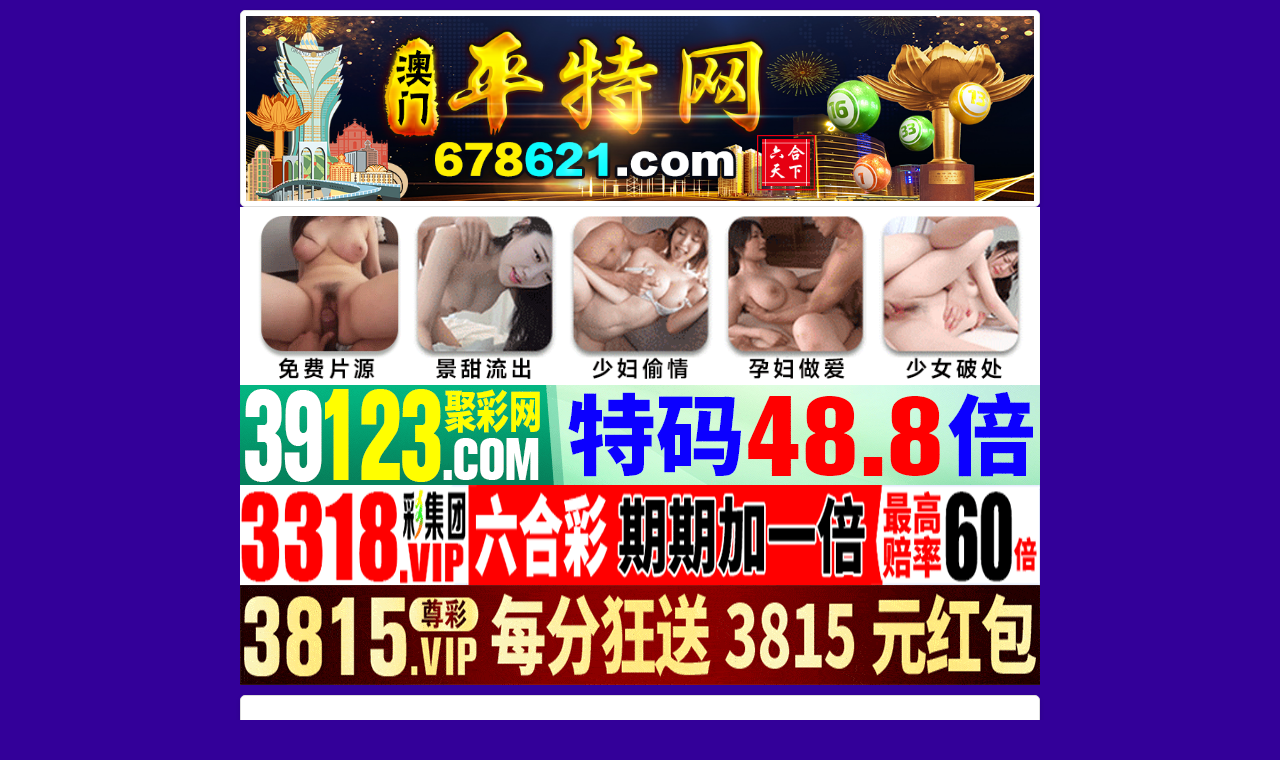

--- FILE ---
content_type: text/html; charset=utf-8
request_url: https://www.678621.com/ptgsb.aspx?id=7971l
body_size: 1387
content:
<!DOCTYPE html>
<html>
	<head>
		<meta charset="utf-8">
		<meta http-equiv="X-UA-Compatible" content="IE=edge,chrome=1">
		<meta name="applicable-device" content="mobile">
		<meta name="viewport" content="width=device-width,initial-scale=1, maximum-scale=1, user-scalable=no">
		<meta name="apple-mobile-web-app-capable" content="yes">
		<title>澳门平特网678621.com</title>
		<meta name="description" content="澳门平特网开奖直播，最全面，最方便，最好用的六合彩开奖记录历史查询网站，这里有最准确的一码公式、最快的开奖直播、最完美的特码走势图" />
		<link rel="stylesheet" type="text/css" href="/css/678621/style2.css" />
		
		
	</head>
	<body>
		<div class="cgi-body">
			<div class="white-box">
				<!--头部start-->
				<header class="cgi-head-home"><img src="/css/Images/678621.png"></header>
				<!--头部end-->
			</div>
            
            
 <!-- 广告2 -->  
<div class="box"> 
<script type="text/javascript" src="https://8figw37vegv.may.gg/gg/GG2.js"></script>
</div>    
<!-- 广告2 -->   

            
            
            
            
            
			<div class="white-box">
			    <div class="cgi-tit">
					<h1>024期≡◤〖鬼谷子必中〗◥≡【绝杀特号①头】→已公开〖鬼谷子〗-- </h1>
				</div>
				<div class="cgi-content">
				    <div class="guangg">
            			
            		</div>
					<p><header class="cgi-head-home"></header>
				
			
			
			    
			    
					024期≡◤〖鬼谷子必中〗◥≡【绝杀特号①头】→已公开〖鬼谷子〗--
				
				
				    
	                    <dl class="clearfix">
    	                    <dt>
    	                        
    	                       </dt>
                            <dd>
                                〖鬼谷子〗<span class="u-badge">楼主</span>
                                
                            </dd>
                        </dl>
                    
			    
				<p><font color="#FF00FF">提高速度,减少浏览流量，不保留大量往期记录！</font></p>
				
					<p>024期:<span class="name">鬼谷子信息中心[绝杀特号①头]</span>【4】<span class="kai">开 ?? 准 </span></p><p>023期:<span class="name">鬼谷子信息中心[绝杀特号①头]</span>【2】<span class="kai">开 47 准 </span></p><p>022期:<span class="name">鬼谷子信息中心[绝杀特号①头]</span>【1】<span class="kai">开 18 错 </span></p><p>021期:<span class="name">鬼谷子信息中心[绝杀特号①头]</span>【3】<span class="kai">开 42 准 </span></p>     		</div>
                
                
                
  </div>              
                
<!-- 网站推广32 -->
  <div class="white-box">        
 <script type="text/javascript" src="https://gg.66cc.vip/js/dh/ty32.js"></script>         
</div>  
<!-- 网站推广32 -->          
                
                
                
                
                
				<footer class="cgi-foot">Copyright &copy;澳门平特网 Reserved</footer>
			</div>
		</div>
	<div style="display:none">
<!--统计代码-->
<script type="text/javascript" src="https://v1.cnzz.com/z.js?id=1281336495"></script>
</div>
<script defer src="https://static.cloudflareinsights.com/beacon.min.js/vcd15cbe7772f49c399c6a5babf22c1241717689176015" integrity="sha512-ZpsOmlRQV6y907TI0dKBHq9Md29nnaEIPlkf84rnaERnq6zvWvPUqr2ft8M1aS28oN72PdrCzSjY4U6VaAw1EQ==" data-cf-beacon='{"version":"2024.11.0","token":"3ba33e31b2824d278f3e9fec62446c34","r":1,"server_timing":{"name":{"cfCacheStatus":true,"cfEdge":true,"cfExtPri":true,"cfL4":true,"cfOrigin":true,"cfSpeedBrain":true},"location_startswith":null}}' crossorigin="anonymous"></script>
</body>
	<div class='tongji'>        
    </div>
</html>


--- FILE ---
content_type: text/css
request_url: https://www.678621.com/css/678621/style2.css
body_size: 11017
content:
@charset "UTF-8";

* {
	margin: 0;
	padding: 0;
}

html,
body,
div,
span,
applet,
object,
iframe,
h1,
h2,
h3,
h4,
h5,
h6,
p,
blockquote,
pre,
a,
abbr,
acronym,
address,
big,
cite,
code,
del,
dfn,
em,
img,
ins,
kbd,
q,
s,
samp,
small,
strike,
strong,
sub,
sup,
tt,
var,
b,
u,
i,
center,
dl,
dt,
dd,
ol,
ul,
li,
fieldset,
form,
label,
legend,
caption,
article,
aside,
canvas,
details,
embed,
figure,
figcaption,
footer,
header,
hgroup,
menu,
nav,
output,
ruby,
section,
summary,
time,
mark,
audio,
video {
	margin: 0;
	padding: 0;
	border: 0;
	font-size: 100%;
	font: inherit;
	vertical-align: baseline;
}

article,
aside,
details,
figcaption,
figure,
footer,
header,
hgroup,
menu,
nav,
section {
	display: block
}

ol,
ul {
	list-style: none
}

img {
	max-width: 100%;
	height: auto;
	border: 0;
}

table {
	border-collapse: collapse;
	border-spacing: 0
}

table td {
	border: 1px solid #e5e5e5
}

body {
	line-height: 1.8em;
	font-size: 16px;
	font-family: "Lantinghei SC", "Microsoft Yahei", Helvetica, Arial;
	color: #000
}

html {
	height: 100%;
	background-color: #fff;
	color: #333;
	font-size: 1em;
	background: #330099;
}

hr {
	display: block;
	height: 1px;
	border: 0;
	border-top: 1px solid #ccc;
	margin: 1em 0;
	padding: 0
}

audio,
canvas,
iframe,
img,
svg,
video {
	vertical-align: middle
}

fieldset {
	border: 0;
	margin: 0;
	padding: 0
}

textarea {
	resize: vertical
}

input,
select,
button,
textarea {
	font-size: 100%;
	font-family: inherit;
	margin: 0;
	padding: 0;
	outline: none;
}

a {
	color: #000;
	text-decoration: none;
}

a:hover {
	text-decoration: underline;
}

input:-ms-input-placeholder,
textarea:-ms-input-placeholder {
	color: #aaa
}

input::-webkit-input-placeholder,
textarea::-webkit-input-placeholder {
	color: #aaa
}

input[type=text],
select {
	-webkit-appearance: none
}

.clearfix:after {
	content: ".";
	display: block;
	height: 0;
	clear: both;
	overflow: hidden;
	visibility: hidden
}

.clearfix {
	*zoom: 1
}

.clear {
	clear: both;
	width: 0px;
	height: 0px;
	font-size: 0px;
	overflow: hidden
}

.cgi-fl {
	float: left
}

.cgi-fr {
	float: right
}

html,
body,
div,
span,
header,
nav,
a,
ul,
li {
	margin: 0;
	padding: 0;
	border: 0;
	vertical-align: baseline
}

article,
aside,
details,
figcaption,
figure,
footer,
header,
hgroup,
menu,
nav,
section {
	display: block
}

body {
	min-height: 100%;
	-webkit-text-size-adjust: 100%;
	word-break: break-all;
}

ol,
ul {
	list-style: none
}

/*----------------------------*/
.cgi-body {
	max-width: 800px;
	margin: 0 auto;
	position: relative;
}

.cgi-wrap {
	padding: 0 10px;
}

.white-box {
	margin-top: 10px;
	padding: 5px;
	border: solid 1px #ddd;
	border-radius: 5px;
	background: #fff;
	box-shadow: 0 2px 5px rgba(0, 0, 0, 0.1);
}

.mt10 {
	margin-top: 10px;
}


.cgi-head-home {}

.cgi-head-home img {
	width: 100%;
	height: auto;
}

.cgi-head {
	width: 100%;
	max-width: 800px;
	height: 45px;
	color: #fff;
	background: #019c3a;
	position: absolute;
	z-index: 9999;
}

.cgi-head-blank {
	height: 45px;
}

.icon-back {
	float: left;
	width: 40px;
	height: 45px;
	display: inline-block;
	position: relative;
}

.icon-back:after {
	content: "";
	display: inline-block;
	width: 12px;
	height: 12px;
	border-top: 2px solid #fff;
	border-right: 2px solid #fff;
	position: absolute;
	top: 16px;
	left: 15px;
}

.icon-back:after {
	-webkit-transform: rotate(225deg);
	-moz-transform: rotate(225deg);
	-o-transform: rotate(225deg);
	transform: rotate(225deg);
}

.cgi-head-tit {
	line-height: 45px;
	font-size: 18px;
}

.cgi-head-tit.tit-center {
	width: 80%;
	text-align: center;
	display: inline-block;
	position: absolute;
	left: 10%;
}

.cgi-head-btn {
	float: right;
	line-height: 20px;
	margin: 9px 10px 0 0;
	padding: 3px 10px;
	color: #fff;
	font-size: 14px;
	border: solid 1px rgba(255, 255, 255, 0.5);
	border-radius: 15px;
	display: inline-block;
}

.cgi-head-btn:hover {
	text-decoration: none;
	color: #019c3a;
	border: solid 1px #fff;
	background: #fff;
}

.cgi-head-a {
	float: right;
	line-height: 20px;
	margin: 9px 10px 0 0;
	padding: 3px 10px;
	color: #fff;
	font-size: 14px;
	border: solid 1px rgba(255, 255, 255, 0.5);
	border-radius: 15px;
	display: inline-block;
}

.cgi-head-a:hover {
	text-decoration: none;
	color: #019c3a;
	border: solid 1px #fff;
	background: #fff;
}


.cgi-nav {
	background: #019c3a;
}

.cgi-nav ul {}

.cgi-nav ul li {
	background-color: green;
	float: left;
	width: 25%;
}

.cgi-nav ul li a {
	height: 50px;
	line-height: 50px;
	color: #fff;
	font-size: 18px;
	text-align: center;
	display: block;
}

.cgi-nav ul li a:hover {
	text-decoration: none;
	background: #01832a;
}

.ad-txt-red {
	color: #fff;
	background: #f00;
	margin-top: 10px;
	padding: 10px;
	font-size: 16px;
	border: solid 1px #ddd;
	border-radius: 5px;
	box-shadow: 0 2px 5px rgba(0, 0, 0, 0.1);
}

.ad-txt-white {
	color: #000;
	background: #fff;
	margin-top: 10px;
	padding: 10px;
	font-size: 16px;
	border: solid 1px #ddd;
	border-radius: 5px;
	box-shadow: 0 2px 5px rgba(0, 0, 0, 0.1);
}

.cgi-kjjl-box {
	margin-top: 10px;
	padding: 0 5px 5px 5px;
	border: solid 1px #ddd;
	border-radius: 5px;
	background: #fff;
	box-shadow: 0 2px 5px rgba(0, 0, 0, 0.1);
}

.cgi-kjjl-box .kjjl-tit {
	padding-bottom: 10px;
	text-align: center;
}

.cgi-kjjl-box .kjjl-tit span {
	height: 40px;
	line-height: 40px;
	padding: 0 40px;
	font-size: 18px;
	font-weight: bold;
	color: #fff;
	display: inline-block;
	background: #f00;
	position: relative;
}

.cgi-kjjl-box .kjjl-tit span:before {
	content: ".";
	display: inline-block;
	width: 0;
	height: 0;
	border-left: 40px solid transparent;
	border-top: 40px solid #f00;
	position: absolute;
	left: -40px;
}

.cgi-kjjl-box .kjjl-tit span:after {
	content: ".";
	display: inline-block;
	width: 0;
	height: 0;
	border-right: 40px solid transparent;
	border-top: 40px solid #f00;
	position: absolute;
	right: -40px;
}

.cgi-kjjl-box .kjjl-con {
	position: relative;
	z-index: 1;
}

.cgi-kjjl-box .kjjl-con ul {}

.cgi-kjjl-box .kjjl-con ul li {
	float: left;
	width: 25%;
}

.cgi-kjjl-box .kjjl-con ul li a {
	height: 40px;
	line-height: 40px;
	margin: 5px;
	text-align: center;
	color: #fff;
	border-radius: 20px;
	background: #06ae44;
	display: block;
}

.cgi-kjjl-box .kjjl-con ul li a:hover {
	text-decoration: none;
	background: #05b948;
}

.cgi-kjjl-box .kjjl-con ul li:last-child {
	width: 100%;
}

.cgi-kjjl-box .kjjl-con ul li:last-child a {
	color: #000;
	border: solid 1px #ddd;
	background: #eee;
	background-image: linear-gradient(to top, #eee, #fff);
	box-shadow: 0 2px 5px rgba(0, 0, 0, 0.1);
}

.cgi-kjjl-box .kjjl-con ul li:last-child a:hover {
	background: #fff;
	background-image: linear-gradient(to bottom, #eee, #fff);
}

@media screen and (max-width:800px) {
	.cgi-kjjl-box {
		font-size: 14px;
	}

	.cgi-kjjl-box .kjjl-con ul li a {
		height: 30px;
		line-height: 30px;
		border-radius: 15px;
	}
}


/*é«˜æ‰‹è´´*/
.cgi-content p{
    line-height: 40px;
}

.cgi-gsb ul {}

.cgi-gsb ul li {
	line-height: 40px;
	font-size: 14px;
	border-bottom: 1px #EAEAEA solid;
	overflow: hidden;
	white-space: nowrap;
	text-overflow: ellipsis;
}

.cgi-gsb ul li span {}

.cgi-gsb ul li span.cgi-gsb-tit {
	height: 20px;
	line-height: 20px;
	margin-right: 8px;
	padding: 0 5px;
	font-size: 12px;
	color: #fff;
	border-radius: 5px;
	background: #06ae44;
	display: inline-block;
}

.cgi-gsb ul li span.cgi-zuozhe {
	float: right;
	margin-left: 10px;
	font-size: 14px;
	color: #999;
}

.cgi-gsb ul li a {}

.u-pager {
	margin: 15px 0;
	text-align: center;
	color: #999;
	font-size: 0;
}

.u-btn,
.page-txt {
	height: 16px;
	line-height: 16px;
	vertical-align: top;
	margin: 5px 3px;
	padding: 10px 15px;
	border: solid 1px #ddd;
	font-size: 14px;
	border-radius: 5px;
	display: inline-block;
	position: relative;
}

.page-txt {
	color: #019c3a;
}

.page-txt.on {
	color: #fff;
	border-color: #019c3a;
	background: #019c3a;
}

.u-btn {
	padding: 10px 20px;
}

.u-btn.off,
.u-btn.off:before {
	border-color: #eee;
}

.u-btn:before {
	content: "";
	display: inline-block;
	width: 10px;
	height: 10px;
	border-top: 1px solid #019c3a;
	border-right: 1px solid #019c3a;
	position: absolute;
	top: 12px;
}

.pre-btn:before {
	-webkit-transform: rotate(225deg);
	-moz-transform: rotate(225deg);
	-o-transform: rotate(225deg);
	transform: rotate(225deg);
	left: 17px;
}

.next-btn:before {
	-webkit-transform: rotate(45deg);
	-moz-transform: rotate(45deg);
	-o-transform: rotate(45deg);
	transform: rotate(45deg);
	right: 17px;
}

.cgi-foot {
	padding: 20px 0;
	font-size: 14px;
	color: #999;
	text-align: center;
}

.cgi-tit {
	border-bottom: solid 1px #ddd;
	padding: 10px;
}

.cgi-tit h1 {
	font-size: 20px;
	font-weight: 700;
	line-height: 28px;
	padding: 15px 0;
}

.tit-date {}

.tit-date-l {
	float: left;
}

.tit-date-l span {
	color: #019c3a;
}

.tit-date-r {
	float: right;
}

.tit-date-r span {
	float: right;
	padding-left: 30px;
	background: url(../images/cgi-view.png) left center no-repeat;
	background-size: 24px auto;
}

.cgi-info {
	padding: 20px 10px 0 10px;
}

.cgi-info dl {}

.cgi-info dt {
	float: left;
	padding-top: 3px;
}

.cgi-info dt img {
	width: 36px;
	height: 36px;
	border-radius: 50%;
}

.cgi-info dd {
	padding-left: 46px;
}

.cgi-info-author {
	color: #019c3a;
}

.u-badge {
	font-size: 12px;
	color: #fff;
	vertical-align: middle;
	background-color: #019c3a;
	border-radius: 4px;
	padding: 1px 3px;
	margin-left: 3px;
}

.cgi-info-time {
	padding: 5px 0;
	color: #999;
	font-size: 14px;
}

.cgi-bd {
	line-height: 30px;
	padding: 10px 10px 10px 56px;
	font-size: 18px;
	word-wrap: break-word;
}

.cgi-bd p {
	margin-bottom: 20px;
}

.cgi-bd2 {
	line-height: 30px;
	padding: 10px;
	font-size: 18px;
	word-wrap: break-word;
}

.cgi-bd2 p {
	margin-bottom: 20px;
}

.cgi-bd-img {}

.cgi-bd-img p {}

.cgi-bd-img img {
	width: 100%;
	height: auto;
}

.cgi-tool {
	height: 31px;
	line-height: 31px;
	text-align: right;
	font-size: 14px;
	color: #999;
	border-bottom: solid 1px #ddd;
}

.cgi-tool:last-child {
	border-bottom: 0;
}

.cgi-tool-num {
	padding: 0 3%;
	color: #019c3a;
}

.cgi-reply {
	padding: 0 3%;
	color: #019c3a;
}

.cgi-floor {
	padding: 0 10px 0 3%;
}

.cgi-pl-blank {
	height: 52px;
	clear: both;
	overflow: hidden;
}

.cgi-pl-quick {
	width: 100%;
	max-width: 800px;
	padding: 10px 0;
	background: #eee;
	position: fixed;
	bottom: 60px;
	z-index: 998;
}

.cgi-pl-quick .quick-box {
	padding: 0 110px 0 10px;
	position: relative;
}

.cgi-pl-quick .quick-txt {
	height: 30px;
	padding: 0 8px;
	border: solid 1px #ddd;
	border-radius: 5px;
	background: #fff;
	display: block;
}

.cgi-pl-quick .quick-txt input {
	width: 100%;
	height: 24px;
	line-height: 24px;
	padding: 3px 0;
	border: 0;
}

.cgi-pl-quick .quick-btn {
	float: right;
	width: 90px;
	height: 32px;
	line-height: 32px;
	padding: 0 10px;
	color: #019c3a;
	border: solid 1px #019c3a;
	border-radius: 5px;
	background: #fff;
	background-image: linear-gradient(to top, #c5ffda, #ffffff);
	position: absolute;
	top: 0;
	right: 10px;
	cursor: pointer;
}

.cgi-pl-quick .quick-btn:hover {
	background: #c5ffda;
	background-image: linear-gradient(to bottom, #c5ffda, #ffffff);
}

.reply-list {
	border-top: 1px solid #ddd;
	padding: 15px 0 10px;
	margin-left: 56px;
	margin-right: 10px;
	position: relative;
	font-size: 14px;
	line-height: 22px;
	margin-top: 15px;
}

.reply-list:after {
	position: absolute;
	display: block;
	width: 6px;
	height: 6px;
	border-top: 1px solid #ddd;
	border-left: 1px solid #ddd;
	-webkit-transform: rotate(45deg);
	-moz-transform: rotate(45deg);
	-o-transform: rotate(45deg);
	transform: rotate(45deg);
	content: "";
	background-color: #fff;
	top: -4px;
	left: 30px;
}

.reply-list li {
	padding-bottom: 5px;
	margin-bottom: 10px;
	border-bottom: solid 1px #eee;
}

.reply-list li .reply-author {
	color: #019c3a;
	font-size: 14px;
}

.reply-list li .reply-time {
	float: right;
	font-size: 12px;
	color: #999;
}

.cgi-black-bg {
	width: 100%;
	max-width: 800px;
	height: 100%;
	position: fixed;
	top: 0;
	z-index: 999;
	background: #000;
	opacity: 0.6;
	filter: alpha(opacity=60);
}

.cgi-tan-box-container {
	position: fixed;
	left: -100%;
	right: 100%;
	top: 0;
	bottom: 0;
	text-align: center;
	font-size: 0;
	z-index: 1000;
}

.cgi-tan-box-container:after {
	content: "";
	display: inline-block;
	vertical-align: middle;
	height: 100%;
	width: 0;
}

.cgi-tan-box {
	display: inline-block;
	*display: inline;
	*zoom: 1;
	vertical-align: middle;
	position: relative;
	right: -100%;
	width: 40%;
	max-width: 500px;
	color: #fff;
	font-size: 16px;
	border-radius: 20px;
	background-color: rgba(0, 0, 0, 0.7);
}

.cgi-tan-content {
	padding: 20px 15px;
}

#tipDialogContainer {
	display: none;
}

.cgi-input-wrapper {
	margin: 0 10%;
	padding-top: 10px;
}

.cgi-input-wrapper li {
	padding-top: 10px;
}

.cgi-input-wrapper input {
	width: 100%;
	height: 40px;
	line-height: 40px;
	border: 0;
	border-bottom: solid 1px #ddd;
}

.cgi-input-btn {
	margin: 0 10%;
	padding-top: 20px;
}

.cgi-input-btn input {
	width: 100%;
	height: 40px;
	color: #fff;
	border: 0;
	border-radius: 20px;
	background: #ff6c05;
	cursor: pointer;
}

.cgi-input-btn input:hover {
	background: #ff9508;
}

.cgi-input-btn2 {
	margin: 0 10%;
	padding-top: 20px;
}

.cgi-input-btn2 input {
	width: 100%;
	height: 40px;
	color: #ff6c05;
	border: 0;
	border-radius: 20px;
	background: rgba(255, 108, 5, 0.2);
	cursor: pointer;
}

.cgi-input-btn2 input:hover {
	background: rgba(255, 108, 5, 0.1);
}

html {
	font-size: 48px;
}

.paogou1 {
	height: 732px;
	display: flex;
	background: url(../images/paogou1-bg.jpg) 0 0 no-repeat;
	background-size: 100% 100%;
}

.paogou1-l {
	width: 248px;
	margin-top: 40px;
	padding-left: 50px;
	box-sizing: border-box;
}

.paogou1-l ul {}

.paogou1-l ul li {}

.paogou1-l ul li a {
	width: 160px;
	height: 44px;
	line-height: 44px;
	margin-bottom: 14px;
	text-align: center;
	font-size: 20px;
	font-weight: bold;
	color: #fff;
	display: inline-block;
	background: url(../images/paogou-a.png) 0 0 no-repeat;
	background-size: 100% 100%;
}

.paogou1-l ul li a:hover {
	color: #ff0;
}

.paogou1-r {
	width: 537px;
	height: 649px;
	margin-top: 26px;
	background: url(../images/paogou-pic.png) 0 0 no-repeat;
	background-size: 100% 100%;
}

.paogou1-r a {
	display: none;
}

.paogou1-r img {
	width: 467px;
	height: 564px;
	margin-left: 34px;
	margin-top: 41px;
	background: url(../images/loading.gif) center center no-repeat;
}

@media screen and (max-width:800px) {
	.paogou1 {
		height: 7.32rem;
	}

	.paogou1-l {
		width: 2.8rem;
		margin-top: 0.4rem;
		padding-left: 0.6rem;
	}

	.paogou1-l ul li a {
		width: 1.6rem;
		height: 0.44rem;
		line-height: 0.44rem;
		margin-bottom: 0.14rem;
		font-size: 0.24rem;
	}

	.paogou1-r {
		width: 4.47rem;
		height: 6.55rem;
		margin-top: 0.26rem;
	}

	.paogou1-r img {
		width: 3.47rem;
		height: 5.64rem;
		margin-left: 0.34rem;
		margin-top: 0.41rem;
	}

	.paogou1-r a {
		display: none;
	}
}


.paogou2 {
	padding: 0 45px 40px 45px;
	color: #fff;
	font-size: 16px;
	background: #096d60;
	position: relative;
}

#paogou_jie_1,
#paogou_jie_2,
#paogou_jie_3,
#paogou_jie_4,
#paogou_jie_5,
#paogou_jie_6,
#paogou_jie_7,
#paogou_jie_8,
#paogou_jie_9,
#paogou_jie_10,
#paogou_jie_11 {
	display: none;
}

.paogou2:after {
	content: "";
	display: block;
	width: 100%;
	height: 95px;
	background: url(../images/paogou2-shadow.png) 0 0 repeat-x;
	position: absolute;
	left: 0;
	bottom: 0;
}

.paogou2-tit {
	font-size: 18px;
	font-weight: bold;
	color: #ff0;
	position: relative;
	z-index: 1;
}

.paogou2-box {
	position: relative;
	z-index: 1;
}

@media screen and (max-width:800px) {
	.paogou2 {
		padding: 0 0.45rem 0.4rem 0.45rem;
		font-size: 0.24rem;
	}

	.paogou2-tit {
		font-size: 0.3rem;
	}
}



.biaoti {
	height: 40px;
	line-height: 40px;
	font-size: 16px;
	font-weight: bold;
	text-shadow: 0px 1px 1px #000;
	color: #fff;
	background: height: 45px;
	background: url(/tu/nav.png) 0 0 repeat-x #e37400;
	text-align: center;
}

.biaotiimg {
	height: 36px;
	line-height: 36px;
	font-weight: bold;
	color: #656565;
	background: height: 36px;
	background: url(/tu/sub-nav1.png) 0 0 repeat-x #FFFFFF;
	text-align: center;
}

.cgi-user-function {
	padding: 40px 3% 0 3%;
}

.cgi-user-function li {
	float: left;
	width: 40%;
	padding: 0 5%;
}

.cgi-user-function li span {
	height: 120px;
	display: block;
	text-align: center;
	border-radius: 20px;
	background: rgba(0, 106, 254, .2);
	#c8e3ff;
}

.cgi-user-function li span img {
	height: 100%;
	width: auto;
}

.cgi-user-function li p {
	height: 40px;
	line-height: 40px;
	text-align: center;
	color: #019c3a;
}

.cgi-user-pic {
	height: 120px;
	margin-top: 40px;
	text-align: center;
}

.cgi-user-pic img {
	width: 120px;
	height: 120px;
	border-radius: 50%;
}

.cgi-user-inf {
	width: 70%;
	margin: 0 auto;
	text-align: center;
}

.cgi-user-inf dt {
	margin-bottom: 20px;
	padding: 20px 0;
	text-align: center;
	color: #f00;
	font-size: 20px;
	font-weight: 700;
	border-bottom: solid 1px #eee;
}

.cgi-user-inf dd {
	padding-bottom: 15px;
}

.cgi-user-inf dd a {
	color: #019c3a;
}

.cgi-user-list {
	width: 80%;
	margin: 0 auto;
	padding-top: 20px;
}

.cgi-user-list ul {}

.cgi-user-list ul li {
	float: left;
	width: 18%;
	padding: 1%;
}

.cgi-user-list ul li img {
	width: 100%;
	height: auto;
}

.cgi-load-con {
	padding: 5px;
	background: #fff;
}

.cgi-load-con li {
	float: left;
	width: 31%;
}

.cgi-load-con li:nth-child(1),
.cgi-load-con li:nth-child(2) {
	margin: 0 3.5% 0 0;
}

.cgi-load-con li a {
	display: block;
	height: 35px;
	line-height: 35px;
	color: #fff;
	text-align: center;
	font-size: 14px;
	border-radius: 10px;
	background: #19c95c;
}

.cgi-load-con li a:hover {
	text-decoration: none;
	background: #25d87b;
}

.cgi-post-wrapper {
	padding: 10px 5px;
}

.post-tit {
	margin-bottom: 15px;
	padding: 0 10px;
	border: solid 1px #ddd;
	border-radius: 5px;
	background: #fff;
}

.post-tit input {
	width: 100%;
	height: 30px;
	line-height: 30px;
	padding: 5px 0;
	border: 0;
}

.post-btn {
	padding-top: 15px;
}

.post-btn input {
	width: 100%;
	height: 40px;
	color: #fff;
	border: 0;
	border-radius: 20px;
	background: #ff6c05;
	cursor: pointer;
}

.post-btn input:hover {
	background: #ff9508;
}

/*å›¾ç‰‡æ”¾å¤§*/
.go6h_webKIcon01 {
	background: url("ico.png") no-repeat 0 0
}

.go6h_webKIcon02 {
	background: url("ico.png") no-repeat 0 -36px
}

.go6h_webKIcon03 {
	background: url("ico.png") no-repeat 0 -72px
}

.go6h_webKIcon04 {
	background: url("ico.png") no-repeat 0 -108px
}

.go6h_webKIcon05 {
	background: url("ico.png") no-repeat 0 -144px
}

.go6h_webKIcon06 {
	background: url("ico.png") no-repeat 0 -180px
}

.go6h_webKIcon07 {
	background: url("ico.png") no-repeat 0 -216px
}

.go6h_webKIcon08 {
	background: url("ico.png") no-repeat 0 -252px
}

.go6h_webKIcon09 {
	background: url("ico.png") no-repeat 0 -288px
}

.go6h_webKIcon10 {
	background: url("ico.png") no-repeat 0 -324px
}

.go6h_webKIcon11 {
	background: url("ico.png") no-repeat 0 -360px
}

.go6h_webKIcon12 {
	background: url("ico.png") no-repeat 0 -396px
}

.go6h_navBlock {
	width: 100%;
	background-color: #fff;
	margin-bottom: 8px
}

.go6h_navBlock ul {
	width: 100%;
	height: 72px;
	overflow: hidden
}

.go6h_navBlock li {
	width: 25%;
	height: 72px;
	float: left;
	display: block;
	position: relative;
	text-align: center;
	font-size: 10px;
	color: #4c4c4c;
	box-sizing: border-box
}

.go6h_navBlock ul {
	height: 216px
}

.go6h_navBlock a {
	width: 100%;
	padding-top: 52px;
	display: inline-block;
	box-sizing: border-box
}

.go6h_navBlock span.go6h_navicon {
	width: 36px;
	height: 36px;
	display: block;
	position: absolute;
	top: 10px;
	left: 50%;
	margin-left: -18px
}

.go6h_navBlock .go6h_downButton {
	width: 100%;
	height: 18px;
	text-align: center
}

.go6h_navOpen ul.go6h_ShrinkFrom {
	height: 216px;
	-webkit-animation: topToDown .3s ease;
	animation: topToDown .3s ease;
	-webkit-transform: translateZ(0);
	transform: translateZ(0)
}

.go6h_navOpen .go6h_downButton {
	width: 100%;
	height: 18px;
	text-align: center
}

.go6h_navClose ul.go6h_ShrinkFrom {
	height: 72px;
	-webkit-animation: downToTop .3s ease;
	animation: downToTop .3s ease;
	-webkit-transform: translateZ(0);
	transform: translateZ(0)
}

.go6h_navClose .go6h_downButton {
	width: 100%;
	height: 18px;
	text-align: center
}

.go6h_webKIcon01 {
	font-size: 0
}

.go6h_webKIcon01,
.go6h_webKIcon01:active,
.go6h_webKIcon02 {
	background-size: 36px
}

.go6h_webKIcon02 {
	font-size: 0
}

.go6h_webKIcon02:active,
.go6h_webKIcon03,
.go6h_webKIcon03:active,
.go6h_webKIcon04,
.go6h_webKIcon04:active,
.go6h_webKIcon05,
.go6h_webKIcon05:active,
.go6h_webKIcon06,
.go6h_webKIcon06:active,
.go6h_webKIcon07,
.go6h_webKIcon07:active,
.go6h_webKIcon08,
.go6h_webKIcon09,
.go6h_webKIcon10,
.go6h_webKIcon11,
.go6h_webKIcon12,
.go6h_webKIcon08:active {
	background-size: 36px
}

.go6h_navBlock li a {
	font-size: 16px;
}

.go6h_navBlock li a:hover {
	color: #FF0000;
}

.gongshi {}

.gongshi th {
	height: 40px;
	font-size: 16px;
	color: #fff;
	border: solid 1px #FFf;
	background: #FF3300;
}

.gongshi td {
	width: 33.33%;
	height: 30px;
	text-align: center;
	border: solid 1px #ddd;
}

.gongshi td a:hover {
	background: #FFFF00;
}

.gongshi img {
	margin-right: 8px;
}

/*å›¾ç‰‡æ”¾å¤§*/
.photoBox {
	display: inline-block;
	position: relative;
}

.photoBox img {
	display: block;
}

.zoom {}

.photoArea {
	zoom: 1;
}

.minifier {}

.photoArea {}

.photoArea img {
	width: 99%;
	height: auto;
}

.cgi-foot-blank {
	height: 70px;
	clear: both;
	overflow: hidden;
}

.cgi-foot-links {
	width: 100%;
	max-width: 800px;
	height: 60px;
	border-top: solid 1px #ddd;
	box-shadow: 0 -4px 10px rgba(0, 0, 0, 0.05);
	background: #fff;
	background-image: -webkit-linear-gradient(to top, #eee, #fff);
	background-image: linear-gradient(to top, #eee, #fff);
	position: fixed;
	bottom: 0;
	z-index: 998;
}

.cgi-foot-links ul {}

.cgi-foot-links ul li {
	float: left;
	width: 25%;
	text-align: center;
}

.cgi-foot-links ul li a {
	font-size: 15px;
	color: #555;
}

.cgi-foot-links ul li a.hover {
	color: #f00;
}

.cgi-foot-links ul li a:hover {
	text-decoration: none;
	color: #f00;
}

.cgi-foot-links ul li a span {
	height: 34px;
	display: block;
}

.cgi-foot-links ul li a span.cfl1 {
	background: url(../images/cfl1.png) 50% 8px no-repeat;
	background-size: auto 25px;
}

.cgi-foot-links ul li a span.cfl2 {
	background: url(../images/cfl2.png) 50% 8px no-repeat;
	background-size: auto 25px;
}

.cgi-foot-links ul li a span.cfl3 {
	background: url(../images/cfl3.png) 50% 8px no-repeat;
	background-size: auto 25px;
}

.cgi-foot-links ul li a span.cfl4 {
	background: url(../images/cfl4.png) 50% 8px no-repeat;
	background-size: auto 25px;
}

.cgi-foot-links ul li a.hover span.cfl1 {
	background: url(../images/cfl1-2.png) 50% 8px no-repeat;
	background-size: auto 25px;
}

.cgi-foot-links ul li a.hover span.cfl2 {
	background: url(../images/cfl2-2.png) 50% 8px no-repeat;
	background-size: auto 25px;
}

.cgi-foot-links ul li a.hover span.cfl3 {
	background: url(../images/cfl3-2.png) 50% 8px no-repeat;
	background-size: auto 25px;
}

.cgi-foot-links ul li a.hover span.cfl4 {
	background: url(../images/cfl4-2.png) 50% 8px no-repeat;
	background-size: auto 25px;
}

.cgi-foot-links ul li a:hover span.cfl1 {
	background: url(../images/cfl1-2.png) 50% 8px no-repeat;
	background-size: auto 25px;
}

.cgi-foot-links ul li a:hover span.cfl2 {
	background: url(../images/cfl2-2.png) 50% 8px no-repeat;
	background-size: auto 25px;
}

.cgi-foot-links ul li a:hover span.cfl3 {
	background: url(../images/cfl3-2.png) 50% 8px no-repeat;
	background-size: auto 25px;
}

.cgi-foot-links ul li a:hover span.cfl4 {
	background: url(../images/cfl4-2.png) 50% 8px no-repeat;
	background-size: auto 25px;
}

.redClass {
	background: #ff0000;
	color: #fff
}

.blueClass {
	background: #0000ff;
	color: #fff
}

.greenClass {
	background: #009900;
	color: #fff
}

.bd {
	font-size: 14px;
}

.cgi-zs {}

.cgi-zs .hd {
	height: 35px;
	line-height: 35px;
	font-size: 16px;
	overflow: hidden;
	background: #efefef;
}

.cgi-zs .hd ul {}

.cgi-zs .hd ul li {
	float: left;
	width: 16.66%;
	text-align: center;
	vertical-align: top;
}

.cgi-zs .hd ul li.on a {
	color: #f00;
	display: block;
	height: 33px;
	line-height: 33px;
	border-bottom: 2px solid #f00;
}

.cgi-zs .bd td {
	text-align: center;
	padding: 2px 0;
	border: 1px solid #ddd
}

.tableti td {
	background: #f8f8f8;
	border-bottom: 2px solid #666;
}

.cgi-zs .bd td font {
	display: block
}

.cgi-zs .bd td i {
	color: #999;
	font-size: 10px
}

.cgi-zl {}

.cgi-zl .hd {
	height: 77px;
	padding-top: 10px;
	border-bottom: 1px solid #ddd;
	overflow: hidden;
}

.cgi-zl .hd ul li {
	float: left;
	width: 20%;
	text-align: center
}

.cgi-zl .hd ul li span {
	display: block;
	width: 50%;
	height: 40px;
	margin: 0 auto 10px auto;
}

.cgi-zl .hd ul li span img {
	height: 100%;
	width: auto;
}

.cgi-zl .hd ul li.on a {
	display: block;
	padding-bottom: 5px;
	border-bottom: 3px solid #f00;
}

.sxsuxing1 td {
	border-bottom: 1px solid #ddd;
	padding: 10px 0;
}

.hongbospan span {
	margin: 3px 5px;
	float: left;
	width: 20px;
	height: 20px;
	color: #fff;
	text-align: center;
	line-height: 20px;
	font-size: 12px;
	-webkit-border-radius: 50%;
	-moz-border-radius: 50%;
	border-radius: 50%;
	background: #f00
}

.lanbospan span {
	margin: 3px 5px;
	float: left;
	width: 20px;
	height: 20px;
	color: #fff;
	text-align: center;
	line-height: 20px;
	font-size: 12px;
	-webkit-border-radius: 50%;
	-moz-border-radius: 50%;
	border-radius: 50%;
	background: #3366ff
}

.lvbospan span {
	margin: 3px 5px;
	float: left;
	width: 20px;
	height: 20px;
	color: #fff;
	text-align: center;
	line-height: 20px;
	font-size: 12px;
	-webkit-border-radius: 50%;
	-moz-border-radius: 50%;
	border-radius: 50%;
	background: #009933
}

.sxsuxing2 td {
	border-bottom: 1px solid #ddd;
	padding: 5px 0;
	overflow: hidden
}

.sxsuxing1 span,
.sxsuxing2 span {
	float: left;
	height: 20px;
	line-height: 20px;
	width: 20px;
	text-align: center;
	margin: 0 3px;
	color: #fff;
	font-size: 12px;
	-webkit-border-radius: 50%;
	-moz-border-radius: 50%;
	border-radius: 50%;
}

.sxsuxing2 i {
	float: left;
	width: 50px;
	text-align: center;
	height: 20px;
	line-height: 20px;
}

.sxsuxing3 td {
	border-bottom: 1px solid #ddd;
	padding: 5px 10px;
	overflow: hidden;
}

.sxsuxing3 i {
	color: #f00;
}

.bg_blue {
	background: #f00;
}

.bg_red {
	background: #3366ff
}

.bg_green {
	background: #009933
}

.cgi-tongji {}

.cgi-tongji-tit {
	height: 40px;
	line-height: 40px;
	padding: 0 10px;
	font-size: 16px;
	border-top: solid 1px #ddd;
	background: #f8f8f8;
}

.cgi-tongji-tit span {
	height: 16px;
	line-height: 16px;
	border-left: solid 4px #f00;
	padding-left: 10px;
	display: inline-block;
}

.cgi-tongji .cgi-tongji-tit:nth-child(1) {
	border-top: 0;
}

.cgi-tongji table {}

.cgi-tongji td {
	text-align: center;
	padding: 2px 0;
	border: 1px solid #ddd;
}

.cgi-tongji td span {
	height: 20px;
	line-height: 20px;
	width: 20px;
	text-align: center;
	margin: 3px;
	color: #fff;
	font-size: 12px;
	-webkit-border-radius: 50%;
	-moz-border-radius: 50%;
	border-radius: 50%;
	background: #f00;
	display: inline-block;
}

.cgi-tongji-bg {
	width: 42%;
	color: #888;
	background: #f8f8f8;
	background-image: -webkit-linear-gradient(to top, #f8f8f8, #ffffff);
	background-image: linear-gradient(to top, #f8f8f8, #ffffff);
}

.cgi-tongji-qi {
	font-size: 12px;
}

.cgi-tongji-grey {
	height: 5px;
	overflow: hidden;
	background: #eee;
}

.cgi-pic {}

.cgi-pic ul {
	padding-top: 10px;
}

.cgi-pic ul li {
	float: left;
	width: 50%;
	margin-bottom: 10px;
	height: 200px;
}

.cgi-pic ul li a {
	display: block;
	margin: 0 5px 10px 5px;
	position: relative;
	line-height: 30px;
	text-align: center;
}

.cgi-pic ul li a img {
	width: 100%;
	height: 200px;
}

.cgi-pic ul li a span {
	position: absolute;
	left: 0;
	bottom: 0;
	width: 100%;
	height: 30px;
	line-height: 30px;
	text-align: center;
	color: #fff;
	background-color: rgba(0, 0, 0, 0.7);
	background: rgba(0, 0, 0, 0.7);
}

@media screen and (max-width:500px) {
	.cgi-pic ul li {
		height: 140px;
	}

	.cgi-pic ul li a img {
		height: 140px;
	}
}

@media screen and (max-width:450px) {
	.cgi-pic ul li {
		height: 130px;
	}

	.cgi-pic ul li a img {
		height: 130px;
	}
}

@media screen and (max-width:400px) {
	.cgi-pic ul li {
		height: 120px;
	}

	.cgi-pic ul li a img {
		height: 120px;
	}
}


.black-table {}

.black-table table {}

.black-table th {
	padding: 5px;
	color: #fff143;
	font-weight: bold;
	background: #f20c00;
}

.black-table td {
	padding: 5px;
	color: #00e500;
	font-weight: bold;
	background: #000000;
}

.list1 {}

.list1 th {
	height: 40px;
	color: #fff;
	font-weight: bold;
	text-align: center;
	border: solid 1px #070;
	background: #090;
}

.list1 td {
	height: 35px;
	text-align: center;
	border: solid 1px #ddd;
}

.list2 {}

.list2 th {
	height: 40px;
	color: #fff;
	font-weight: bold;
	text-align: center;
	border: solid 1px #ff0033;
	background: #330033;
}

.list2 td {
	height: 35px;
	text-align: center;
	border: solid 1px #ddd;
}

.list3 {
	line-height: 1.5em;
}

.list3 th {
	padding: 7px;
	font-weight: normal;
	border: solid 1px #fc8200;
	background: #f90;
}

.list3 td {
	padding: 7px 3px;
	text-align: center;
	font-size: 14px;
	border: solid 1px #ddd;
}

.list4 {}

.list4 td {
	height: 35px;
	text-align: center;
	border: solid 1px #ddd;
}

.list5 {}

.list5 th {
	height: 40px;
	color: #fff;
	font-weight: bold;
	text-align: center;
	border: solid 1px #1883ed;
	background: #39f;
}

.list5 td {
	height: 35px;
	text-align: center;
	border: solid 1px #ddd;
}

.list5 tr:nth-child(2n) td {
	background: #f7f7f7;
}

.list6 {}

.list6 th {
	height: 40px;
	color: #ff0;
	font-weight: bold;
	text-align: center;
	border: solid 1px #070;
	background: #090;
}

.list6 td {
	padding: 5px 0;
	font-size: 14px;
	text-align: center;
	border: solid 1px #ddd;
	background: #e8ffff;
}

.list7 {}

.list7 th {
	height: 40px;
	color: #fff;
	font-weight: bold;
	text-align: center;
	border: solid 1px #070;
	background: #090;
}

.list7 td {
	padding: 5px 10px;
	font-size: 14px;
	border: solid 1px #ddd;
	background: #fff;
}

.list8 {}

.list8 th {
	height: 40px;
	color: #fff;
	font-weight: bold;
	text-align: center;
	border: solid 1px #070;
	background: #090;
}

.list8 td {
	padding: 5px;
	font-size: 14px;
	border: solid 1px #ddd;
}

.list9 {}

.list9 th {
	height: 40px;
	color: #fff;
	font-weight: bold;
	text-align: center;
	border: solid 1px #d70000;
	background: #f00;
}

.list9 td {
	height: 35px;
	text-align: center;
	border: solid 1px #ddd;
}

.pm-lbz {}

.pm-lbz th {
	height: 40px;
	color: #fff;
	font-weight: bold;
	text-align: center;
	border: solid 1px #0034de;
	background: #0066ff;
}

.pm-lbz td {
	height: 35px;
	text-align: center;
	border: solid 1px #ddd;
}

.pm-lbz td.td1 {
	color: #008080;
}

.pm-lbz td.td2 {
	color: #ff00ff;
}

.pm-lbz td.td3 {
	color: #808000;
}

@media screen and (max-width:800px) {
	.pm-lbz td {
		font-size: 13px
	}
}

.nb-xj {}

.nb-xj th {
	height: 40px;
	color: #fff;
	font-weight: bold;
	text-align: center;
	border: solid 1px #d70000;
	background: #f00;
}

.nb-xj td {
	height: 35px;
	text-align: center;
	border: solid 1px #ddd;
}

@media screen and (max-width:800px) {
	.nb-xj td {
		font-size: 14px
	}
}

.list-tit1 {
	height: 40px;
	line-height: 40px;
	margin-top: 10px;
	color: #fff;
	font-weight: bold;
	text-align: center;
	border: solid 1px #090;
	border-radius: 5px 5px 0 0;
	background: #090;
	background-image: linear-gradient(to top, #090, #15ca15);
	box-shadow: 0 2px 5px rgba(0, 0, 0, 0.1);
}

.list-box1 {
	padding: 5px 10px;
	border: solid 1px #ddd;
	border-top: 0;
	border-radius: 0 0 5px 5px;
	background: #fff;
	box-shadow: 0 2px 5px rgba(0, 0, 0, 0.1);
}

ul.list-btn {}

ul.list-btn li {
	padding: 5px 0;
}

ul.list-btn li a {
	height: 35px;
	line-height: 35px;
	text-align: center;
	border: solid 1px #ddd;
	border-radius: 5px;
	background: #eee;
	background-image: linear-gradient(to top, #eee, #fff);
	box-shadow: 0 2px 5px rgba(0, 0, 0, 0.1);
	display: block;
}

.view-green {
	padding-top: 5px;
}

.view-green a {
	height: 35px;
	line-height: 35px;
	color: #090;
	text-align: center;
	border: solid 1px #64cd64;
	border-radius: 5px;
	background: #dcffdc;
	background-image: linear-gradient(to top, #dcffdc, #fff);
	box-shadow: 0 2px 5px rgba(0, 0, 0, 0.1);
	display: block;
}

.view-green a:hover {
	text-decoration: none;
	background: #fff;
	background-image: linear-gradient(to bottom, #dcffdc, #fff);
}

.view-blue {
	padding-top: 5px;
}

.view-blue a {
	height: 35px;
	line-height: 35px;
	color: #019c3a;
	text-align: center;
	border: solid 1px #93c7fb;
	border-radius: 5px;
	background: #d7ebff;
	background-image: linear-gradient(to top, #d7ebff, #fff);
	box-shadow: 0 2px 5px rgba(0, 0, 0, 0.1);
	display: block;
}

.view-blue a:hover {
	text-decoration: none;
	background: #fff;
	background-image: linear-gradient(to bottom, #d7ebff, #fff);
}

.view-red {
	padding-top: 5px;
}

.view-red a {
	height: 35px;
	line-height: 35px;
	color: #f00;
	text-align: center;
	border: solid 1px #efa0a0;
	border-radius: 5px;
	background: #ffe2e2;
	background-image: linear-gradient(to top, #ffe2e2, #fff);
	box-shadow: 0 2px 5px rgba(0, 0, 0, 0.1);
	display: block;
}

.view-red a:hover {
	text-decoration: none;
	background: #fff;
	background-image: linear-gradient(to bottom, #ffe2e2, #fff);
}

.view-orange {
	padding-top: 5px;
}

.view-orange a {
	height: 35px;
	line-height: 35px;
	color: #ff6c05;
	text-align: center;
	border: solid 1px #f9aa43;
	border-radius: 5px;
	background: #ffeab6;
	background-image: linear-gradient(to top, #ffeab6, #fff);
	box-shadow: 0 2px 5px rgba(0, 0, 0, 0.1);
	display: block;
}

.view-orange a:hover {
	text-decoration: none;
	background: #fff;
	background-image: linear-gradient(to bottom, #ffeab6, #fff);
}

.tit1 {
	margin-top: 10px;
	padding: 10px 0 10px 35px;
	font-size: 18px;
	font-weight: bold;
	background: url(../images/iphone.png) left center no-repeat;
	background-size: 28px 28px;
}


/*ç„¦ç‚¹å›¾*/
.block_home_slider {
	position: relative;
	text-align: center;
}

.block_home_slider .slide {
	position: relative;
}

.block_home_slider .caption {
	padding: 10px;
	position: absolute;
	left: 0px;
	right: 0px;
	bottom: 0px;
	background: rgba(0, 0, 0, .4);
	text-align: left;
}

.block_home_slider .caption p {
	color: #fff;
}

.block_home_slider .flex-direction-nav a {
	width: 25px;
	height: 25px;
	margin-top: -27px;
	display: block;
	position: absolute;
	top: 50%;
	background-repeat: no-repeat;
	background-image: url(../images/sprite_arrow_2.png);
	text-indent: -9000px;
}

.block_home_slider .flex-direction-nav a.flex-prev {
	left: 6px;
	background-position: left top;
}

.block_home_slider .flex-direction-nav a.flex-prev:hover {
	background-position: left bottom;
}

.block_home_slider .flex-direction-nav a.flex-next {
	right: 6px;
	background-position: right top;
}

.block_home_slider .flex-direction-nav a.flex-next:hover {
	background-position: right bottom;
}

.block_home_slider .flex-control-paging {
	display: inline-block;
	position: absolute;
	right: 10px;
	bottom: 15px;
}

.block_home_slider .flex-control-paging li {
	float: left;
	overflow: hidden;
}

.block_home_slider .flex-control-paging li a {
	width: 12px;
	height: 12px;
	margin: 0 5px;
	display: block;
	background: rgba(255, 255, 255, .5);
	border-radius: 50%;
	cursor: pointer;
	text-indent: -9999px;
	overflow: hidden;
}

.block_home_slider .flex-control-paging li a.flex-active {
	background: #fff;
}

.flexslider {
	margin: 0;
	padding: 0;
}

.flexslider .slides>li {
	display: none;
	-webkit-backface-visibility: hidden;
}

.flexslider .slides img {
	width: 100%;
	height: 580px;
	display: block;
}

.flex-pauseplay span {
	text-transform: capitalize;
}

@media screen and (max-width:640px) {
	.flexslider .slides img {
		height: 450px;
	}
}

@media screen and (max-width:550px) {
	.flexslider .slides img {
		height: 380px;
	}
}

@media screen and (max-width:450px) {
	.flexslider .slides img {
		height: 300px;
	}
}

@media screen and (max-width:400px) {
	.flexslider .slides img {
		height: 250px;
	}
}

.pic-list {}

.pic-list ul {
	padding-top: 10px;
}

.pic-list ul li {
	float: left;
	width: 50%;
	margin-bottom: 10px;
	height: 250px;
}

.pic-list ul li a {
	display: block;
	margin: 0 5px 10px 5px;
	position: relative;
	line-height: 30px;
	text-align: center;
}

.pic-list ul li a img {
	width: 100%;
	height: 250px;
}

.pic-list ul li a span {
	position: absolute;
	left: 0;
	bottom: 0;
	width: 100%;
	height: 30px;
	line-height: 30px;
	text-align: center;
	color: #fff;
	background-color: rgba(0, 0, 0, 0.7);
	background: rgba(0, 0, 0, 0.7);
}

@media screen and (max-width:640px) {
	.pic-list ul li {
		height: 180px;
	}

	.pic-list ul li a img {
		height: 180px;
	}
}

@media screen and (max-width:550px) {
	.pic-list ul li {
		height: 160px;
	}

	.pic-list ul li a img {
		height: 160px;
	}
}

@media screen and (max-width:450px) {
	.pic-list ul li {
		height: 140px;
	}

	.pic-list ul li a img {
		height: 140px;
	}
}

@media screen and (max-width:400px) {
	.pic-list ul li {
		height: 110px;
	}

	.pic-list ul li a img {
		height: 110px;
	}
}

#HotNewsdiv a {
	font-weight: bold;
}

#HotNewsdiv a:hover {
	text-decoration: underline;
	color: #ffff00;
}

#HotNewsdiv {
	margin: 0 auto;
	background: #000;
	color: #f00;
	padding: 5px;
}

#HotNews {
	color: #ff0;
}

.scroll-web-txt-in {}

.scroll-web-txt-in th {
	height: 40px;
	color: #fff;
	font-weight: bold;
	text-align: center;
	border: solid 1px #019c3a;
	background: #04bb47;
}

.scroll-web-txt-in tr:nth-child(2n) {
	background: #f7f7f7;
}

.scroll-web-txt-in td {
	height: 35px;
	text-align: center;
	border: solid 1px #ddd;
}

/*çœ‹å›¾è§£å¹³ç‰¹*/
.ktjpt {
	line-height: 1.3em;
	color: #008000;
}

.ktjpt-l {
	float: left;
	width: 252px;
}

.ktjpt-l dl {
	background: #fff;
}

.ktjpt-l dl dt {
	height: 37px;
	line-height: 37px;
	text-align: center;
	font-size: 17px;
	font-weight: bold;
	color: #f00;
	border: solid 1px #008000;
	border-right: 0;
	border-bottom: 0;
	background: #ccffff;
}

.ktjpt-l dl dd {
	width: 251px;
	height: 232px;
	border: solid 1px #008000;
	border-right: 0;
}

.ktjpt-l dl dd img {
	width: 100%;
	height: 100%;
}

.ktjpt-r {
	float: right;
	width: calc(100% - 252px);
}

.ktjpt-r th {
	height: 35px;
	text-align: center;
	font-size: 17px;
	font-weight: bold;
	color: #f00;
	border: solid 1px #008000;
	background: #ccffff;
}

.ktjpt-r td {
	height: 230px;
	text-align: center;
	border: solid 1px #008000;
	background: #fff;
}

.ktjpt-r td:nth-child(1) {
	width: 60%;
}

.ktjpt-r td p {
	padding: 4px 0;
}

.ktjpt-foot {
	height: 35px;
	line-height: 35px;
	text-align: center;
	color: #fff;
	background: #008000;
}

@media screen and (max-width:800px) {
	.ktjpt-l {
		float: none;
		width: 100%;
	}

	.ktjpt-l dl dt {
		border: solid 1px #008000;
		border-bottom: 0;
	}

	.ktjpt-l dl dd {
		width: auto;
		height: auto;
		border: solid 1px #008000;
		border-bottom: 0;
	}

	.ktjpt-l dl dd img {
		width: 100%;
		height: 100%;
	}

	.ktjpt-r {
		float: none;
		width: 100%;
	}

	.ktjpt-r td {
		height: auto;
		font-size: 13px;
	}

	.ktjpt-r td p {
		padding: 3px 0;
	}

	.ktjpt-foot {
		font-size: 12px;
	}
}

/*Açº§å¤§å…¬å¼€*/
.ajgk {
	font-size: 16px;
	font-weight: bold;
	color: #0f0;
}

.ajgk table {
	background: #000;
}

.ajgk thead th {
	height: 40px;
	text-align: center;
	color: #000;
	background: #F90;
}

.ajgk td {
	padding: 5px;
	color: #0F0;
}

.ajgk tfoot th {
	height: 40px;
	text-align: center;
	color: #f00;
	background: #ff0;
}

.ajgk div {
	padding: 8px;
	text-align: center;
	color: #000;
	text-align: center;
}

.daohang-links {
	text-align: center;
	font-size: 16px;
}

.daohang-links ul {}

.daohang-links ul li {
	float: left;
	width: 25%;
	padding-top: 10px;
}

.daohang-links ul li a:hover {
	color: #f00;
}

.daohang-links ul li span {
	height: 36px;
	display: block;
}

.daohang-links ul li span img {
	width: auto;
	height: 100%;
}

.daohang-links ul li p {
	height: 34px;
	line-height: 34px;
}

.sx {
	background: #e5e5e5;
}

.sx table {
	margin-top: 5px;
}

.sx th {
	height: 30px;
	border: solid 1px #ccc;
	background: #f1f1f1;
}

.sx td {
	padding: 5px 0;
	text-align: center;
	border: solid 1px #d8ccb4;
	word-wrap: break-word;
	background: #fff;
}

.sx td.a-left {
	text-align: left;
	padding-left: 5px;
	padding-right: 5px;
}

.sx span {
	width: 18px;
	height: 18px;
	line-height: 18px;
	margin: 0 2px;
	text-align: center;
	font-size: 12px;
	color: #fff;
	border-radius: 9px;
	display: inline-block;
	background: #f00;
}

.sx span.green {
	background: #009933;
}

.sx span.blue {
	background: #3366ff;
}


ul.sx1 li {
	float: left;
	width: 33.33%;
	padding: 5px 0;
}

ul.sx1 li dl dt img {
	width: 40px;
	height: auto;
}

ul.sx1 li dl dd {}

.clearfix:after {
	content: '.';
	display: block;
	height: 0;
	clear: both;
	overflow: hidden;
	visibility: hidden
}

.clearfix {
	*zoom: 1
}

.grey-line {
	border-top: solid 0px #e5e5e5;
}

.zb_tk table.in td {
	height: 50px;
	text-align: center;
	font-size: 16px;
}

.zb_tk table.in td a {
	line-height: 50px;
	border: 1px solid #CCC;
	background: #FFF;
	border-radius: 5px;
	display: block;
	color: #333;
	cursor: pointer;
	text-decoration: none;
}

.nav2 {
	width: 100%;
	max-width: 800px;
	margin: 0 auto;
	box-sizing: border-box;
	padding: 2px;
	font-size: 13px;
	background: #fff;
}

.nav2 ul {
	padding: 2px 0;
	display: flex;
	justify-content: space-between;
}

.nav2 ul li {
	width: 100%;
	box-sizing: border-box;
	padding: 0 2px;
}

.nav2 ul li a {
	display: block;
	padding: 3px 0;
	text-align: center;
	color: #fff;
	border-radius: 50px;
	background: #673AB7;
}

.nav2 ul li a:hover {
	background: #da183b;
}

#nav2[data-fixed="fixed"] {
	position: fixed;
	top: 0;
	left: 0;
	right: 0;
	margin: auto;
	z-index: 1;
	box-shadow: 0 5px 10px rgba(0, 0, 0, .1);
}

.nav-img {
	text-align: center;
	background: #000;
}

.nav-img img {
	width: auto;
	height: 80px;
}

@media screen and (max-width:800px) {
	.nav-img img {
		height: 70px;
	}
}


@media screen and (min-width:800px) {
	.nav2 {
		padding: 4px;
		font-size: 16px;
	}

	.nav2 ul {
		padding: 4px 0;
	}

	.nav2 ul li {
		padding: 0 4px;
	}

	.nav2 ul li a {
		padding: 5px 0;
		cursor: pointer;
	}
}
.yxym span{
    display: block;
    line-height: 40px;
    border-bottom: 1px #ccc solid;
    font-size: 18px;
}
.bzlx,.ptyx,.fcsx,.yzzt,.jpgs,.dxbt,.dszt,.jqys,.ptsze{
    font-weight: bold;
    font-family: æ¥·ä½“;
}
.content p{
    line-height: 40px;
    border-bottom: 1px #ccc solid;
    font-size: 18px;
    color: blue;
    border-bottom: 1px #ccc solid;
    text-align: center;
}
.tit {
    font-size: 25px;
    background: linear-gradient(to right,#2196F3,#00BCD4);
    color: #faff00;
    text-align: center;
    line-height: 55px;
    border-radius: 6px;
    font-family: æ¥·ä½“;
    font-weight: bold;
}
.name{
    color: #FFEB3B;
    background: #673AB7;
}

.xiao{
    color: #f00;
}
.kai{
    background: #3F51B5;
    color: #ff0;
}
.content{
    font-family: æ¥·ä½“;
    font-weight: bold;
}
.zhuanqu li {
    border-bottom: 1px solid #ff973f94;
    padding: .1rem .2rem;
    line-height: 40px;
    background: #d7ebff;
    font-size: 14px;
    
}
.tiezi{
    background: #009933;
    color: #FFEB3B;
    padding: 5px;
    border-radius: 3px;
}
.des{
    color: #f00;
    font-weight: bold;
    background: #ff0;
    padding: 5px;
    border-radius: 3px;
}
.ti{
    float: right;
    color: #f00;
}
a:focus{
    text-decoration: none;
}
a:hover{
    text-decoration: none;
}
.miaoshu{
    color: red;
    font-weight: bold;
}
.yuce{
    background: #019c3a;
    color: #ff0;
}
.mingzi{
    color: red;
}
.kaijiang{
    color: #c409e4;
}
.n{
    display: none;
}









--- FILE ---
content_type: application/javascript
request_url: https://gg.66cc.vip/js/dh/ty32.js
body_size: 2274
content:
document.writeln('<img src="https://gg.3gx.cc/GG123TU/amsites.gif" width="100%">');  
document.writeln("<style type=\'text/css\'>");
document.writeln("	* {");
document.writeln("		margin: 0;");
document.writeln("		padding: 0;");
document.writeln("	}");
document.writeln("");
document.writeln("	.yqlj {");
document.writeln("		display: flex;");
document.writeln("		flex-wrap: wrap;");
document.writeln("		background: #fff;");
document.writeln("	}");
document.writeln("");
document.writeln("	.yqlj a {");
document.writeln("		display: block;");
document.writeln("		border: solid 1px #ddd;");
document.writeln("		width: calc(25% - 8px);");
document.writeln("		margin: 3px;");
document.writeln("		border-radius: 5px;");
document.writeln("		text-align: center;");
document.writeln("		line-height: 35px;");
document.writeln("		background: linear-gradient(to top, #eee, #fff);");
document.writeln("		font-size: 13px;");
document.writeln("	}");
document.writeln("	");
document.writeln("	.yqlj a img{");
document.writeln("		width: 20px;");
document.writeln("		vertical-align: sub;");
document.writeln("		margin: 0 2px;");
document.writeln("                display: inline-block;");
document.writeln("	}");
document.writeln("");
document.writeln("	.yqlj a:nth-child(-n+52) {");
document.writeln("		color: #ff4500;");
document.writeln("	}");
document.writeln("");
document.writeln("	.yqlj a:nth-child(-n+52) {");
document.writeln("		color: #0000cd;");
document.writeln("	}");
document.writeln("");
document.writeln("	.yqlj a:nth-child(-n+52) {");
document.writeln("		color: #4d1f00;");
document.writeln("	}");
document.writeln("");
document.writeln("	.yqlj a:nth-child(-n+48) {");
document.writeln("		color: #800000;");
document.writeln("	}");
document.writeln("");
document.writeln("	.yqlj a:nth-child(-n+44) {");
document.writeln("		color: #008000;");
document.writeln("	}");
document.writeln("");
document.writeln("	.yqlj a:nth-child(-n+40) {");
document.writeln("		color: #f400a1;");
document.writeln("	}");
document.writeln("");
document.writeln("	.yqlj a:nth-child(-n+36) {");
document.writeln("		color: #e91e63;");
document.writeln("	}");
document.writeln("");
document.writeln("	.yqlj a:nth-child(-n+32) {");
document.writeln("		color: #9c27b0;");
document.writeln("	}");
document.writeln("");
document.writeln("	.yqlj a:nth-child(-n+28) {");
document.writeln("		color: #0000FF;");
document.writeln("	}");
document.writeln("");
document.writeln("	.yqlj a:nth-child(-n+24) {");
document.writeln("		color: #009688;");
document.writeln("	}");
document.writeln("");
document.writeln("	.yqlj a:nth-child(-n+20) {");
document.writeln("		color: #795548;");
document.writeln("	}");
document.writeln("");
document.writeln("	.yqlj a:nth-child(-n+16) {");
document.writeln("		color: #f44336;");
document.writeln("	}");
document.writeln("");
document.writeln("	.yqlj a:nth-child(-n+12) {");
document.writeln("		color: #4caf50;");
document.writeln("	}");
document.writeln("");
document.writeln("	.yqlj a:nth-child(-n+8) {");
document.writeln("		color: #673ab7;");
document.writeln("	}");
document.writeln("");
document.writeln("	.yqlj a:nth-child(-n+4) {");
document.writeln("		color: #9c27b0;");
document.writeln("	}");
document.writeln("</style>");
document.writeln("<div class=\'yqlj\'>");
document.writeln("<a href=\'https://445799.com\'><img src=\'https://gg.3gx.cc/tu/a1.gif\'>鬼谷子网</a>");
document.writeln("<a href=\'https://896099.com\'><img src=\'https://gg.3gx.cc/tu/a1.gif\'>智多星网</a>");
document.writeln("<a href=\'https://674699.com\'><img src=\'https://gg.3gx.cc/tu/a1.gif\'>锦上添花</a>");
document.writeln("<a href=\'https://676499.com\'><img src=\'https://gg.3gx.cc/tu/a1.gif\'>马会彩讯</a>");
document.writeln("<a href=\'https://144399.com\'><img src=\'https://gg.3gx.cc/tu/a2.gif\'>葡京赌侠</a>");
document.writeln("<a href=\'https://994766.com\'><img src=\'https://gg.3gx.cc/tu/a2.gif\'>奇门遁甲</a>");
document.writeln("<a href=\'https://894866.com\'><img src=\'https://gg.3gx.cc/tu/a2.gif\'>藏宝阁网</a>");
document.writeln("<a href=\'https://770766.com\'><img src=\'https://gg.3gx.cc/tu/a2.gif\'>大贏家网</a>");
document.writeln("<a href=\'https://221377.com\'><img src=\'https://gg.3gx.cc/tu/a3.gif\'>刘伯温网</a>");
document.writeln("<a href=\'https://889577.com\'><img src=\'https://gg.3gx.cc/tu/a3.gif\'>大富翁网</a>");
document.writeln("<a href=\'https://108377.com\'><img src=\'https://gg.3gx.cc/tu/a3.gif\'>报彩神童</a>");
document.writeln("<a href=\'https://114977.com\'><img src=\'https://gg.3gx.cc/tu/a3.gif\'>澳门玄机</a>");
 document.writeln("<a href=\'https://561977.com\'><img src=\'https://gg.3gx.cc/tu/a4.gif\'>彩民之家</a>");
document.writeln("<a href=\'https://783977.com\'><img src=\'https://gg.3gx.cc/tu/a4.gif\'>澳门平特</a>");
document.writeln("<a href=\'https://228477.com\'><img src=\'https://gg.3gx.cc/tu/a4.gif\'>老奇人网</a>");
document.writeln("<a href=\'https://562677.com\'><img src=\'https://gg.3gx.cc/tu/a4.gif\'>管家婆网</a>");
document.writeln("<a href=\'https://664277.com\'><img src=\'https://gg.3gx.cc/tu/a5.gif\'>神算子网</a>");
document.writeln("<a href=\'https://559277.com\'><img src=\'https://gg.3gx.cc/tu/a5.gif\'>诸葛亮网</a>");
document.writeln("<a href=\'https://553677.com\'><img src=\'https://gg.3gx.cc/tu/a5.gif\'>金钥匙网</a>");
document.writeln("<a href=\'https://673477.com\'><img src=\'https://gg.3gx.cc/tu/a5.gif\'>四不像网</a>");
document.writeln("<a href=\'https://339466.com\'><img src=\'https://gg.3gx.cc/tu/a1.gif\'>醉八仙网</a>");
document.writeln("<a href=\'https://334766.com\'><img src=\'https://gg.3gx.cc/tu/a1.gif\'>澳全讯网</a>");
document.writeln("<a href=\'https://334966.com\'><img src=\'https://gg.3gx.cc/tu/a1.gif\'>曾夫人网</a>");
document.writeln("<a href=\'https://226466.com\'><img src=\'https://gg.3gx.cc/tu/a1.gif\'>关云长网</a>");   
document.writeln("<a href=\'https://185866.com\'><img src=\'https://gg.3gx.cc/tu/a2.gif\'>金算盘网</a>");
document.writeln("<a href=\'https://114366.com\'><img src=\'https://gg.3gx.cc/tu/a2.gif\'>诸子百家</a>");
document.writeln("<a href=\'https://984699.com\'><img src=\'https://gg.3gx.cc/tu/a2.gif\'>洪七公网</a>");
document.writeln("<a href=\'https://894699.com\'><img src=\'https://gg.3gx.cc/tu/a2.gif\'>澳神童网</a>");
document.writeln("<a href=\'https://582899.com\'><img src=\'https://gg.3gx.cc/tu/a3.gif\'>老钱庄网</a>");
document.writeln("<a href=\'https://585499.com\'><img src=\'https://gg.3gx.cc/tu/a3.gif\'>宝马论坛</a>");    
 document.writeln("<a href=\'https://894699.com\'><img src=\'https://gg.3gx.cc/tu/a3.gif\'>高手论坛</a>");
document.writeln("<a href=\'https://553677.com\'><img src=\'https://gg.3gx.cc/tu/a3.gif\'>图解四码</a>");   
document.writeln("<a href=\'https://ttkk.vip\'><img src=\'https://gg.3gx.cc/tu/a1.gif\'>澳彩资源</a>");
document.writeln("<a href=\'https://139266.com\'><img src=\'https://gg.3gx.cc/tu/a1.gif\'>澳彩之家</a>");
document.writeln("<a href=\'https://771134.com\'><img src=\'https://gg.3gx.cc/tu/a1.gif\'>澳门彩客</a>");   
document.writeln("<a href=\'https://115598.com\'><img src=\'https://gg.3gx.cc/tu/a2.gif\'>王中王网</a>");
document.writeln("<a href=\'https://48kj.vip\'><img src=\'https://gg.3gx.cc/tu/a2.gif\'>澳门资料</a>");
document.writeln("<a href=\'https://146c.com\'><img src=\'https://gg.3gx.cc/tu/a2.gif\'>澳门彩经</a>");
document.writeln("<a href=\'https://am6w.com\'><img src=\'https://gg.3gx.cc/tu/a2.gif\'>澳门葡京</a>");
document.writeln("<a href=\'https://133488.com\'><img src=\'https://gg.3gx.cc/tu/a3.gif\'>状元红网</a>");
document.writeln("<a href=\'https://882355.com\'><img src=\'https://gg.3gx.cc/tu/a3.gif\'>港澳宝典</a>");    
 document.writeln("<a href=\'https://485599.com\'><img src=\'https://gg.3gx.cc/tu/a3.gif\'>老管家网</a>");
document.writeln("<a href=\'https://999425.com\'><img src=\'https://gg.3gx.cc/tu/a3.gif\'>老顽童网</a>");    
document.writeln("<a href=\'https://993345.com\'><img src=\'https://gg.3gx.cc/tu/a3.gif\'>金多宝网</a>");    
document.writeln("<a href=\'https://998823.com\'><img src=\'https://gg.3gx.cc/tu/a3.gif\'>诸葛神算</a>");
document.writeln("<a href=\'https://646699.com\'><img src=\'https://gg.3gx.cc/tu/a3.gif\'>刘半仙网</a>");  
document.writeln("<a href=\'https://998823.com\'><img src=\'https://gg.3gx.cc/tu/a3.gif\'>诸葛神算</a>");
document.writeln("<a href=\'https://646699.com\'><img src=\'https://gg.3gx.cc/tu/a3.gif\'>刘半仙网</a>"); 
document.writeln("</div>");
document.writeln('<img src="https://gg.3gx.cc/GG123TU/xgsites.gif" width="100%">');  
document.writeln("<div class=\'yqlj\'>");
document.writeln("<a href=\'https://678629.com\'><img src=\'https://gg.3gx.cc/tu/a1.gif\'>花仙子网</a>");
document.writeln("<a href=\'https://567651.com\'><img src=\'https://gg.3gx.cc/tu/a1.gif\'>神算天师</a>");
document.writeln("<a href=\'https://123617.com \'><img src=\'https://gg.3gx.cc/tu/a1.gif\'>满堂红网</a>");
document.writeln("<a href=\'https://567213.com\'><img src=\'https://gg.3gx.cc/tu/a1.gif\'>仙机运财</a>");
document.writeln("<a href=\'https://123751.com\'><img src=\'https://gg.3gx.cc/tu/a2.gif\'>财富快车</a>");
document.writeln("<a href=\'https://567293.com\'><img src=\'https://gg.3gx.cc/tu/a2.gif\'>彩霸王网</a>");
document.writeln("<a href=\'https://567165.com\'><img src=\'https://gg.3gx.cc/tu/a2.gif\'>八仙过海</a>");
document.writeln("<a href=\'https://123731.com\'><img src=\'https://gg.3gx.cc/tu/a2.gif\'>仙人指路</a>");
document.writeln("<a href=\'https://567531.com\'><img src=\'https://gg.3gx.cc/tu/a3.gif\'>黄金屋网</a>");
document.writeln("<a href=\'https://567261.com\'><img src=\'https://gg.3gx.cc/tu/a3.gif\'>童子招财</a>");
document.writeln("<a href=\'https://6h6h.vip\'><img src=\'https://gg.3gx.cc/tu/a3.gif\'>六合资源</a>");
document.writeln("<a href=\'https://6hgp.cc\'><img src=\'https://gg.3gx.cc/tu/a3.gif\'>香港挂牌</a>");
document.writeln("<a href=\'https://tq246.com\'><img src=\'https://gg.3gx.cc/tu/a1.gif\'>特区总站</a>");
document.writeln("<a href=\'https://178pg.com\'><img src=\'https://gg.3gx.cc/tu/a1.gif\'>香港跑狗</a>");
document.writeln("<a href=\'https://wjwj.cc\'><img src=\'https://gg.3gx.cc/tu/a1.gif\'>旺角彩皇</a>");
document.writeln("<a href=\'https://t123.vip\'><img src=\'https://gg.3gx.cc/tu/a1.gif\'>香港马会</a>");
document.writeln("<a href=\'https://bfsj.vip\'><img src=\'https://gg.3gx.cc/tu/a2.gif\'>博发世家</a>");
document.writeln("<a href=\'https://fhfh.vip\'><img src=\'https://gg.3gx.cc/tu/a2.gif\'>凤凰信息</a>");
document.writeln("<a href=\'https://ztzb.vip\'><img src=\'https://gg.3gx.cc/tu/a2.gif\'>镇坛之宝</a>");
document.writeln("<a href=\'https://418d.com\'><img src=\'https://gg.3gx.cc/tu/a2.gif\'>香港九龙</a>");
document.writeln("<a href=\'https://306y.com\'><img src=\'https://gg.3gx.cc/tu/a3.gif\'>六合宝典</a>");
document.writeln("<a href=\'https://www.hr899.com\'><img src=\'https://gg.3gx.cc/tu/a3.gif\'>香港华人</a>");
document.writeln("<a href=\'https://www.103f.com\'><img src=\'https://gg.3gx.cc/tu/a3.gif\'>生财有道</a>");
document.writeln("<a href=\'https://www.atv246.com\'><img src=\'https://gg.3gx.cc/tu/a3.gif\'>亚视彩票</a>");
document.writeln("<a href=\'https://www.246cp.cc\'><img src=\'https://gg.3gx.cc/tu/a3.gif\'>二四六彩</a>");
document.writeln("<a href=\'https://www.666kj.net\'><img src=\'https://gg.3gx.cc/tu/a3.gif\'>香港开奖</a>");
document.writeln("<a href=\'https://cf246.com\'><img src=\'https://gg.3gx.cc/tu/a3.gif\'>香港创富</a>");
document.writeln("<a href=\'https://409966.com\'><img src=\'https://gg.3gx.cc/tu/a3.gif\'>六叔公网</a>");
document.writeln("</div>");